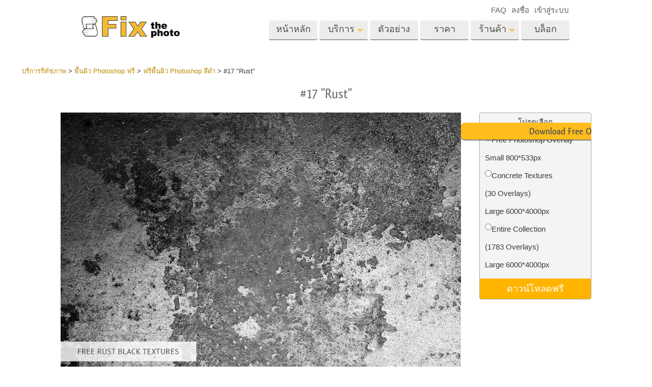

--- FILE ---
content_type: text/html; charset=UTF-8
request_url: https://fixthephoto.com/th/black-texture/download-17
body_size: 16908
content:
<!DOCTYPE html>
<html lang="TH" dir="" data-type="2">
    <head>
        <!-- TradeDoubler site verification 3062055 -->
        <script type="text/javascript" charset="UTF-8" src="//geo.cookie-script.com/s/b1291109ebc0be8203cf9e61438ff373.js?country=gb&state=ca&region=eu"></script>                <!-- Global site tag (gtag.js) - Google Analytics -->
<script async defer src="https://www.googletagmanager.com/gtag/js?id=UA-133943914-1"></script>
<script>
    window.dataLayer = window.dataLayer || [];
    function gtag() {
        dataLayer.push(arguments);
    }
    gtag('js', new Date());
    gtag('config', 'UA-133943914-1');
</script>                
        <meta charset="UTF-8">
        <meta name="viewport" content="width=device-width, initial-scale=1.0, maximum-scale=5.0" />
                <link rel="canonical" href="https://fixthephoto.com/black-texture/download-17"/>
        <title>Fixthephoto</title>
        <meta name="keywords" content="">
        <meta name="description" content="">
        <meta property="og:type" content="product">
                <link rel='alternate' href='https://fixthephoto.com/black-texture/download-17' hreflang='EN'/>
<link rel="alternate" href="https://fixthephoto.com/de/black-texture/download-17" hreflang="de"/>
<link rel="alternate" href="https://fixthephoto.com/it/black-texture/download-17" hreflang="it"/>
<link rel="alternate" href="https://fixthephoto.com/fr/black-texture/download-17" hreflang="fr"/>
<link rel="alternate" href="https://fixthephoto.com/es/black-texture/download-17" hreflang="es"/>
<link rel="alternate" href="https://fixthephoto.com/pt/black-texture/download-17" hreflang="pt"/>
<link rel="alternate" href="https://fixthephoto.com/ja/black-texture/download-17" hreflang="ja"/>
<link rel="alternate" href="https://fixthephoto.com/ar/black-texture/download-17" hreflang="ar"/>
<link rel="alternate" href="https://fixthephoto.com/ko/black-texture/download-17" hreflang="ko"/>
<link rel="alternate" href="https://fixthephoto.com/tr/black-texture/download-17" hreflang="tr"/>
<link rel="alternate" href="https://fixthephoto.com/th/black-texture/download-17" hreflang="th"/>
<link rel="alternate" href="https://fixthephoto.com/cn/black-texture/download-17" hreflang="zh"/>
<link rel="alternate" href="https://fixthephoto.com/cs/black-texture/download-17" hreflang="cs"/>
<link rel="alternate" href="https://fixthephoto.com/hu/black-texture/download-17" hreflang="hu"/>
<link rel="alternate" href="https://fixthephoto.com/pl/black-texture/download-17" hreflang="pl"/>
<link rel="alternate" href="https://fixthephoto.com/ro/black-texture/download-17" hreflang="ro"/>
<link rel="alternate" href="https://fixthephoto.com/vi/black-texture/download-17" hreflang="vi"/>
<link rel="alternate" href="https://fixthephoto.com/ru/black-texture/download-17" hreflang="ru"/>
<link rel="alternate" href="https://fixthephoto.com/hi/black-texture/download-17" hreflang="hi"/>
<link rel="alternate" href="https://fixthephoto.com/id/black-texture/download-17" hreflang="id"/>
<link rel="alternate" href="https://fixthephoto.com/el/black-texture/download-17" hreflang="el"/>
<link rel="alternate" href="https://fixthephoto.com/nl/black-texture/download-17" hreflang="nl"/>
<link rel="alternate" href="https://fixthephoto.com/da/black-texture/download-17" hreflang="dk"/>
<link rel="alternate" href="https://fixthephoto.com/hr/black-texture/download-17" hreflang="hr"/>
<link rel="alternate" href="https://fixthephoto.com/et/black-texture/download-17" hreflang="ee"/>
<link rel="alternate" href="https://fixthephoto.com/fi/black-texture/download-17" hreflang="fi"/>
<link rel="alternate" href="https://fixthephoto.com/no/black-texture/download-17" hreflang="no"/>
<link rel="alternate" href="https://fixthephoto.com/sl/black-texture/download-17" hreflang="si"/>
<link rel="alternate" href="https://fixthephoto.com/sv/black-texture/download-17" hreflang="se"/>
<link rel="alternate" href="https://fixthephoto.com/ua/black-texture/download-17" hreflang="ua"/>
        <base href="https://fixthephoto.com/" />
                <meta name="p:domain_verify" content="8460aa28d7e323b924db72e4c120e1a6"/>
        <link rel="apple-touch-icon" sizes="57x57" href="/apple-icon-57x57.png">
        <link rel="apple-touch-icon" sizes="60x60" href="/apple-icon-60x60.png">
        <link rel="apple-touch-icon" sizes="72x72" href="/apple-icon-72x72.png">
        <link rel="apple-touch-icon" sizes="76x76" href="/apple-icon-76x76.png">
        <link rel="apple-touch-icon" sizes="114x114" href="/apple-icon-114x114.png">
        <link rel="apple-touch-icon" sizes="120x120" href="/apple-icon-120x120.png">
        <link rel="apple-touch-icon" sizes="144x144" href="/apple-icon-144x144.png">
        <link rel="apple-touch-icon" sizes="152x152" href="/apple-icon-152x152.png">
        <link rel="apple-touch-icon" sizes="180x180" href="/apple-icon-180x180.png">
        <link rel="icon" type="image/png" sizes="192x192"  href="/android-icon-192x192.png">
        <link rel="icon" type="image/png" sizes="32x32" href="/favicon-32x32.png">
        <link rel="icon" type="image/png" sizes="96x96" href="/favicon-96x96.png">
        <link rel="icon" type="image/png" sizes="16x16" href="/favicon-16x16.png">
        <link rel="manifest" href="/manifest.json">
        <meta name="msapplication-TileColor" content="#ffffff">
        <meta name="msapplication-TileImage" content="/ms-icon-144x144.png">
        <meta name="theme-color" content="#ffffff">
<!--        <link href="https://fonts.googleapis.com/css?family=Open+Sans:300,400,600,700&display=swap&subset=cyrillic" rel="stylesheet">-->
<!--        <link href="https://stackpath.bootstrapcdn.com/font-awesome/4.7.0/css/font-awesome.min.css" rel="stylesheet" integrity="sha384-wvfXpqpZZVQGK6TAh5PVlGOfQNHSoD2xbE+QkPxCAFlNEevoEH3Sl0sibVcOQVnN" crossorigin="anonymous">-->
<!--        <link href="https://use.fontawesome.com/releases/v5.1.0/css/all.css" rel="stylesheet" crossorigin="anonymous">-->
        <link rel="stylesheet" href="/css/top_styles.min.css?v0204.125216" media="all">
        <link rel="stylesheet" type="text/css" href="/includes/js/slick/slick.css"/>

        <!--[if IE 7]>
        <link rel="stylesheet" type="text/css" href="/style/css/ie7.css" media="all" />
        <![endif]-->
        <!--[if IE 8]>
        <link rel="stylesheet" type="text/css" href="/style/css/ie8.css" media="all" />
        <![endif]-->
        <!--[if IE 9]>
        <link rel="stylesheet" type="text/css" href="/style/css/ie9.css" media="all" />
        <![endif]-->
        <!--[if lt IE 9]>
        <script src="/style/js/html5.js"></script>
        <![endif]-->

        <script src="//ajax.googleapis.com/ajax/libs/jquery/1.11.3/jquery.min.js"></script>
        <script>window.jQuery || document.write('<script src="//fixthephoto.com/style/js/jquery-1.11.3.min.js"><\/script>')</script>
        <script src="//fixthephoto.com/includes/js/jquery-migrate-1.2.1.min.js"></script>
        <script>
          RE_CAPTCHA_SITE_KEY = '6Ldy2zgUAAAAAG1W--JuaoNSnsJhu5b_-VI3QGsR'
        </script>
                <script src="/js/combined.min.js?v0204.125217"></script>
                <script>
            $(document).ready(function () {
                $(".fancybox").fancybox();
                $(".fancyboxpopup").fancybox({
                    maxWidth: 500,
                    maxHeight: 380,
                    minHeight: 380,
                    fitToView: false,
                    width: '70%',
                    height: '70%',
                    autoSize: false,
                    closeClick: false,
                    openEffect: 'none',
                    closeEffect: 'none',
                    iframe: {
                        scrolling: 'no'
                    },
                    helpers: {
                        overlay: {
                            locked: false
                        }
                    }
                });
            });
        </script>
        <script>
            function closeFancyboxAndRedirectToUrl(url) {
                $.fancybox.close();
                window.location = url;
            }
        </script>
        <script defer src='https://www.google.com/recaptcha/api.js?onload=CaptchaCallback&render=explicit&hl=en'></script>
        <script>
            gallery2fromFile = '';
        </script>
        <script src="/includes/js/lr-presets.js?v6"></script>
        <script>
            // Called when Google Javascript API Javascript is loaded
            function HandleGoogleApiLibrary() {
                // Load "client" & "auth2" libraries
                gapi.load('client:auth2', {
                    callback: function () {
                        // Initialize client & auth libraries
                        gapi.client.init({
                            apiKey: 'AIzaSyDA4SI1CUeL7aBpjtin60dgxf0pp6ZhA78',
                            clientId: '1049127793414-mchfq9tgdokobssi3dgbvh1928bs7uum.apps.googleusercontent.com',
                            scope: 'https://www.googleapis.com/auth/userinfo.profile https://www.googleapis.com/auth/userinfo.email https://www.googleapis.com/auth/plus.me'
                        }).then(
                                function (success) {
                                    // Libraries are initialized successfully
                                    // You can now make API calls
                                },
                                function (error) {
                                    // Error occurred
                                    // console.log(error) to find the reason
                                }
                        );
                    },
                    onerror: function () {
                        // Failed to load libraries
                    }
                });
            }
        </script>
        <script async defer src="https://apis.google.com/js/api.js" onload="this.onload = function () {};HandleGoogleApiLibrary()" onreadystatechange="if (this.readyState === 'complete') this.onload()"></script>
        <meta name="google-site-verification" content="oGBxbfU88PDraC2Hs5IxHQDR-UuieNKu6_Rpd9aZgAs"/>
    </head>
    <body>
        <!-- Google Tag Manager (noscript) -->
<noscript><iframe src="https://www.googletagmanager.com/ns.html?id=GTM-WDN66X" height="0" width="0" style="display:none;visibility:hidden"></iframe></noscript>
<!-- End Google Tag Manager (noscript) -->                <!-- Begin Wrapper -->
        <div id="wrapper" class="wrapper_width_type_1">
            <header id="header" class="header">
    <div class="header-container">
        <div class="mobile-header">
            <div id="site-title">
                <a href="/" class="logo">
                    <img                         alt="Image retouching service"   src="//fixthephoto.com/images/fixthephoto-logo-photoretouching.png" class="logo_img">
                </a>
            </div>
            <!-- app -->
            <div class="tm-header-app" style="position: absolute;left: 50%;transform: translate(-50%,0);top: -2px;padding-left: 43px;display: block;">
                                <style>
                    .tm-button {
                        color: #fff;
                        text-transform: none;
                        display: inline-block;
                        font-size: 18px;
                        position: relative;
                        vertical-align: middle;
                        padding: 10px 25px;
                        line-height: 1.2;
                        text-align: center;
                        text-decoration: none;
                        transition: .2s ease-in-out;
                        -webkit-appearance: none;
                        outline: 0;
                        background-color: #16a1c0;
                        border: 2px solid #16a1c0;
                    }
                    .tm-button-border {
                        background-color: #fff;
                        border: 2px solid #ffb231;
                        color: #444;
                    }
                    .tm-button-border:focus,
                    .tm-button-border:hover {
                        background-color: #f5a112;
                        border: 2px solid #f5a112;
                        color: #fff;
                        text-decoration: none;
                    }
                    .uk-width-auto {
                        width: auto;
                    }
                    [class*=uk-width] {
                        box-sizing: border-box;
                        width: 100%;
                        max-width: 100%;
                    }
                    .tm-button {
                        padding: 6px 10px;
                    }
                </style>
                                
                             </div>
            <span class="show-menu-btn"></span>
        </div>

        <!-- Begin Menu -->
        <nav id="nav" class="mobile-nav m-hide">
            <div class="mobile-menu-top">
                <span class="mobile-menu-back m-hide"></span>
                <div class="mobile-menu-title">Menu</div>
                <span class="mobile-menu-close"></span>
            </div>
            <div class="mobile-scroll">
                <ul id="main-menu" class="">
                    <li class="main-menu-item">
                        <a title="Professional photo editing services"
                           href="/"
                           class="main-menu-link ">หน้าหลัก</a>
                    </li>
                    <li class="main-menu-item has-submenu">
                        <a
                            title=" Photography Post Production Services"                            onclick="return false;"
                            href="th/post-production-services"
                            class="main-menu-link show-submenu "
                            data-menuitem="services"
                        >
                            <span class="main-menu-opener">
                                บริการ                            </span>
                        </a>
                        <div class="mobile-submenu m-hide">
                            <div class="mega-menu services"><div class="row_">
                                          <div class="span3_">
                                            <a href="//fixthephoto.com/th/headshot-retouching-services" onclick="gtag('event', 'Click event ', {'event_category': 'Clicks on links in services menu (FIXTHEPHOTO)', 'event_label': '//fixthephoto.com/th/headshot-retouching-services'});" class="orderscat2_link"  title="บริการรีทัชภาพศีรษะ">
                                              <div class="thumbnail orderscat2">
                                                <div class="thumb-image image_1_1"></div>
                                                <div class="caption">บริการรีทัชภาพศีรษะ</div>
                                              </div>
                                            </a>
                                          </div>
                                        
                                          <div class="span3_">
                                            <a href="//fixthephoto.com/th/body-reshaping-photo-editor" onclick="gtag('event', 'Click event ', {'event_category': 'Clicks on links in services menu (FIXTHEPHOTO)', 'event_label': '//fixthephoto.com/th/body-reshaping-photo-editor'});" class="orderscat2_link"  title="การรีทธนัสปา">
                                              <div class="thumbnail orderscat2">
                                                <div class="thumb-image image_1_2"></div>
                                                <div class="caption">การรีทธนัสปา</div>
                                              </div>
                                            </a>
                                          </div>
                                        
                                          <div class="span3_">
                                            <a href="//fixthephoto.com/th/editing-newborn-photos-services" onclick="gtag('event', 'Click event ', {'event_category': 'Clicks on links in services menu (FIXTHEPHOTO)', 'event_label': '//fixthephoto.com/th/editing-newborn-photos-services'});" class="orderscat2_link"  title="บริการรีทัชภาพเด็ก">
                                              <div class="thumbnail orderscat2">
                                                <div class="thumb-image image_1_3"></div>
                                                <div class="caption">บริการรีทัชภาพเด็ก</div>
                                              </div>
                                            </a>
                                          </div>
                                        
                                          <div class="span3_">
                                            <a href="//fixthephoto.com/th/real-estate-photo-editing-services" onclick="gtag('event', 'Click event ', {'event_category': 'Clicks on links in services menu (FIXTHEPHOTO)', 'event_label': '//fixthephoto.com/th/real-estate-photo-editing-services'});" class="orderscat2_link"  title="บริการแก้ไขรูปภาพอสังหาริมทรัพย์">
                                              <div class="thumbnail orderscat2">
                                                <div class="thumb-image image_1_4"></div>
                                                <div class="caption">บริการแก้ไขรูปภาพอสังหาริมทรัพย์</div>
                                              </div>
                                            </a>
                                          </div>
                                        </div><div class="row_">
                                          <div class="span3_">
                                            <a href="//fixthephoto.com/th/services/wedding-photo-retouching" onclick="gtag('event', 'Click event ', {'event_category': 'Clicks on links in services menu (FIXTHEPHOTO)', 'event_label': '//fixthephoto.com/th/services/wedding-photo-retouching'});" class="orderscat2_link"  title="บริการแก้ไขภาพงานแต่งงาน">
                                              <div class="thumbnail orderscat2">
                                                <div class="thumb-image image_2_1"></div>
                                                <div class="caption">บริการแก้ไขภาพงานแต่งงาน</div>
                                              </div>
                                            </a>
                                          </div>
                                        
                                          <div class="span3_">
                                            <a href="//fixthephoto.com/th/clipping-path-service" onclick="gtag('event', 'Click event ', {'event_category': 'Clicks on links in services menu (FIXTHEPHOTO)', 'event_label': '//fixthephoto.com/th/clipping-path-service'});" class="orderscat2_link"  title="เส้นทางการตัด บริการ">
                                              <div class="thumbnail orderscat2">
                                                <div class="thumb-image image_2_2"></div>
                                                <div class="caption">เส้นทางการตัด บริการ</div>
                                              </div>
                                            </a>
                                          </div>
                                        
                                          <div class="span3_">
                                            <a href="//fixthephoto.com/th/image-manipulation-service" onclick="gtag('event', 'Click event ', {'event_category': 'Clicks on links in services menu (FIXTHEPHOTO)', 'event_label': '//fixthephoto.com/th/image-manipulation-service'});" class="orderscat2_link"  title="การจัดการรูปภาพ">
                                              <div class="thumbnail orderscat2">
                                                <div class="thumb-image image_2_3"></div>
                                                <div class="caption">การจัดการรูปภาพ</div>
                                              </div>
                                            </a>
                                          </div>
                                        
                                          <div class="span3_">
                                            <a href="//fixthephoto.com/th/services/old-damaged-photo-restoration" onclick="gtag('event', 'Click event ', {'event_category': 'Clicks on links in services menu (FIXTHEPHOTO)', 'event_label': '//fixthephoto.com/th/services/old-damaged-photo-restoration'});" class="orderscat2_link"  title="ถ่ายรูปเป็นบริการ">
                                              <div class="thumbnail orderscat2">
                                                <div class="thumb-image image_2_4"></div>
                                                <div class="caption">ถ่ายรูปเป็นบริการ</div>
                                              </div>
                                            </a>
                                          </div>
                                        </div><div class="row_">
                                          <div class="span3_">
                                            <a href="//fixthephoto.com/th/product-retouching-services" onclick="gtag('event', 'Click event ', {'event_category': 'Clicks on links in services menu (FIXTHEPHOTO)', 'event_label': '//fixthephoto.com/th/product-retouching-services'});" class="orderscat2_link"  title="บริการรีทัชสินค้า">
                                              <div class="thumbnail orderscat2">
                                                <div class="thumb-image image_3_1"></div>
                                                <div class="caption">บริการรีทัชสินค้า</div>
                                              </div>
                                            </a>
                                          </div>
                                        
                                          <div class="span3_">
                                            <a href="//fixthephoto.com/th/jewellery-retouching-services" onclick="gtag('event', 'Click event ', {'event_category': 'Clicks on links in services menu (FIXTHEPHOTO)', 'event_label': '//fixthephoto.com/th/jewellery-retouching-services'});" class="orderscat2_link"  title="บริการรีทัชเครื่องประดับ">
                                              <div class="thumbnail orderscat2">
                                                <div class="thumb-image image_3_2"></div>
                                                <div class="caption">บริการรีทัชเครื่องประดับ</div>
                                              </div>
                                            </a>
                                          </div>
                                        
                                          <div class="span3_">
                                            <a href="//fixthephoto.com/th/photo-edit-data-sets-for-ai-training" onclick="gtag('event', 'Click event ', {'event_category': 'Clicks on links in services menu (FIXTHEPHOTO)', 'event_label': '//fixthephoto.com/th/photo-edit-data-sets-for-ai-training'});" class="orderscat2_link"  title="ข้อมูลการฝึกอบรม AI">
                                              <div class="thumbnail orderscat2">
                                                <div class="thumb-image image_3_3"></div>
                                                <div class="caption">ข้อมูลการฝึกอบรม AI</div>
                                              </div>
                                            </a>
                                          </div>
                                        
                                            <div class="span3_">
                                                <a href="video-editing-services" class="orderscat2_link" title="Video Editing Service">
                                                    <div class="thumbnail orderscat2">
                                                        <img alt="Video Editing Service" src="images/video-editing-service.png">
                                                        <div class="caption">Video Editing Services</div>
                                                    </div>
                                                </a>
                                            </div>
                                        </div>
                                        </div>                        </div>
                    </li>

                    <li class="main-menu-item">
                        <a
                            title="รีทัชภาพก่อนและหลัง"
                            href="th/examples"
                            class="main-menu-link "
                        >
                            ตัวอย่าง                        </a>
                    </li>

                    <li class="main-menu-item">
                        <a
                            title="ราคาการแก้ไขภาพของเรา"
                            href="th/pricing"
                            class="main-menu-link "
                        >
                            ราคา                        </a>
                    </li>

                    <li class="main-menu-item has-submenu">
                        <a href="#" onclick="return false;" class="main-menu-link show-submenu ">
                            <span class="main-menu-opener">ร้านค้า</span>
                        </a>
                        <div class="mobile-submenu m-hide">

                                                                <div class="mega-menu shop  col-4">
                                        <div class="row_"><div class="span3_">
                                        <div class="shop_block">
                                          <!-- Removing background because we use sprite
                                          <div class="block-title" style="background-image:url('images/gallery/1556136015.png')">Lightroom</div>
                                          Removing background because we use sprite -->

                                          <div class="block-title show-submenu">Lightroom</div>
                                          <ul class="mobile-submenu shop_block-submenu m-hide">
                                            <li><a href="//fixthephoto.com/th/free-lightroom-presets" title="">ที่ตั้งไว้ล่วงหน้า Lightroom</a></li><li><a href="//fixthephoto.com/th/premium-collections/entire-collections" title="">คอลเลคชันที่ตั้งไว้ล่วงหน้า LR ทั้งชุด</a></li><li><a href="//fixthephoto.com/th/premium-collections/best-deal" title="">พรีเซ็ตข้อเสนอที่ดีที่สุด</a></li><li><a href="//fixthephoto.com/th/mobile-collections" title="">คอลเลกชันมือถือ</a></li>
                                          </ul>
                                        </div>
                                      </div><div class="span3_">
                                        <div class="shop_block">
                                          <!-- Removing background because we use sprite
                                          <div class="block-title" style="background-image:url('images/gallery/1556136084.png')">Photoshop</div>
                                          Removing background because we use sprite -->

                                          <div class="block-title show-submenu">Photoshop</div>
                                          <ul class="mobile-submenu shop_block-submenu m-hide">
                                            <li><a href="//fixthephoto.com/th/psa-collection" title="">Photoshop Actions  </a></li><li><a href="//fixthephoto.com/th/free-photoshop-brushes" title="">แปรง Photoshop</a></li><li><a href="//fixthephoto.com/th/free-photoshop-overlays" title="">โอเวอร์เลย์ Photoshop</a></li><li><a href="//fixthephoto.com/th/free-photoshop-textures" title="">Photoshop Textures</a></li><li><a href="//fixthephoto.com/th/psa-sets" title="">Ps Actions คอลเลกชันทั้งหมด</a></li><li><a href="//fixthephoto.com/th/pso-pack" title="">Ps ซ้อนทับคอลเลกชันทั้งหมด</a></li>
                                          </ul>
                                        </div>
                                      </div><div class="span3_">
                                        <div class="shop_block">
                                          <!-- Removing background because we use sprite
                                          <div class="block-title" style="background-image:url('images/gallery/1556136097.png')">Templates</div>
                                          Removing background because we use sprite -->

                                          <div class="block-title show-submenu">Templates</div>
                                          <ul class="mobile-submenu shop_block-submenu m-hide">
                                            <li><a href="//fixthephoto.com/th/photoshop-card-templates-free" title="">แม่แบบ</a></li><li><a href="//fixthephoto.com/th/free-photography-marketing-templates" title="">เทมเพลตการตลาด</a></li><li><a href="//fixthephoto.com/th/free-valentines-day-card-templates" title="">การ์ดวันวาเลนไทน์</a></li><li><a href="//fixthephoto.com/th/free-wedding-invitation-templates" title="">คำเชิญงานแต่งงาน</a></li><li><a href="//fixthephoto.com/th/free-baby-shower-invitation-templates" title="">คำเชิญวันเกิดของเด็ก</a></li>
                                          </ul>
                                        </div>
                                      </div><div class="span3_">
                                        <div class="shop_block">
                                          <!-- Removing background because we use sprite
                                          <div class="block-title" style="background-image:url('images/gallery/1564834911.png')">Video</div>
                                          Removing background because we use sprite -->

                                          <div class="block-title show-submenu">Video</div>
                                          <ul class="mobile-submenu shop_block-submenu m-hide">
                                            <li><a href="//fixthephoto.com/th/lv-collection" title="">LUT มืออาชีพ</a></li><li><a href="//fixthephoto.com/th/vo-collections" title="">โอเวอร์เลย์วิดีโอ</a></li>
                                          </ul>
                                        </div>
                                      </div></div>
                                    </div>
                                    
                                <!-- <div class="mega-menu shop">
                                  <div class="row_">
                                    <div class="span3_">
                                      <div class="shop_block">
                                        <div class="lr-icon block-title">Lightroom</div>
                                        <ul>
                                                                        </ul>
                                      </div>
                                    </div>
                                    <div class="span3_">
                                      <div class="shop_block">
                                        <div class="ps-icon block-title">Photoshop</div>
                                        <ul>
                                                                        </ul>
                                      </div>
                                    </div>
                                    <div class="span3_">
                                      <div class="shop_block">
                                        <div class="ps2-icon block-title">Templates</div>
                                        <ul>
                                
                                        </ul>
                                      </div>
                                    </div>
                                  </div>
                                </div> -->
                            

                        </div>
                    </li>

                                            <li class="main-menu-item">
                            <a title="Photo editing blog" href="https://fixthephoto.com/blog/" class="main-menu-link ">บล็อก</a>
                        </li>
                    
                </ul>

                <ul id="service-links">
                    <li class="service-links-item">
                        <a href="faq" class="service-link ">
                            FAQ                        </a>
                    </li>

                    
                                                                        <li class="service-links-item sign-up-item">
<!--                                <a href="javascript:void(0)" onclick="--><!--"  class="service-link sign-up-link --><!--">-->
<!--                                    --><!--                                </a> -->
                                <a href="https://create-order.fixthephoto.com/signup"  class="service-link sign-up-link ">
                                    ลงชื่อ                                </a>
                                <div class="mobile-submenu m-hide sign-up-block"></div>
                            </li>
                                                                            <li class="service-links-item login-item">
<!--                                <a href="javascript:void(1)" onclick="--><!--" class="service-link login-link --><!--">--><!--</a>-->
                                <a href="https://create-order.fixthephoto.com/login" class="service-link login-link ">เข้าสู่ระบบ</a>
                                <div class="mobile-submenu m-hide login-block"></div>
                            </li>
                                                                </ul>

            </div>
        </nav>

        <div class="lang">
            </div>

        <div class="overlay-mask m-hide"></div>
    </div>
</header>
                        <!-- Begin Main -->
            <div id="main">
                <div class="uk-container uk-margin"><div class="breadcrumb" itemscope itemtype="https://schema.org/BreadcrumbList"><span itemprop="itemListElement" itemscope itemtype="http://schema.org/ListItem"><a href="https://fixthephoto.com/th" itemprop="item"><span itemprop="name">บริการรีทัชภาพ</span></a><meta itemprop="position" content="1" /></span> > <span itemprop="itemListElement" itemscope itemtype="http://schema.org/ListItem"><a href="https://fixthephoto.com/th/free-photoshop-textures" itemprop="item"><span itemprop="name">พื้นผิว Photoshop ฟรี</span></a><meta itemprop="position" content="2" /></span> > <span itemprop="itemListElement" itemscope itemtype="http://schema.org/ListItem"><a href="https://fixthephoto.com/th/black-texture" itemprop="item"><span itemprop="name">ฟรีพื้นผิว Photoshop สีดำ</span></a><meta itemprop="position" content="3" /></span> > <span itemprop="itemListElement" itemscope itemtype="http://schema.org/ListItem"><span itemprop="name">#17 "Rust"</span><meta itemprop="position" content="4" /></span></div></div><!-- UTM_Attributes --><!-- .fixthephoto.com --><!-- SESS: Array
(
)
 --><!-- COOK:  --><div class="clear"></div><h1 style="text-align: center;">#17 &quot;Rust&quot;</h1>
<p style="text-align: justify;">
  <div class="tools lrp-hide4mobile-2">

          <script>
          $(document).ready(function () {
              var $tools_all = $('div.tools');
              for (var n = 0; n < $tools_all.length; n++) {
                  var add_free_tool_func = new Add_free_tool_constructor( $($tools_all[n]) );
              }
          });
        </script>
             <link rel="stylesheet" href="/includes/css/free_tools.css?v10" type="text/css">
     <script >
     let freeToolLangData =
         {
             'purchase' : 'ซื้อ',
             'save' : 'ประหยัด',
             'freeDownload' : 'ดาวน์โหลดฟรี',
             'more' : 'ดูเพิ่มเติม',
         };
    </script>
       <div class="galleries" style="position:relative;">

<div class='gallery4clone' data-newpl="1" data-id="12141"  >        <div class="lrp lrp-dm lrp-active tool-gallery-12141" >
          <div class="lrp-gallery">
            <div class="lrp-pic">
                                <img class="lrp-icon lazy" data-src="/images/fix-the-photo.png" style="position:absolute; width:15%">
                    <div class="twentytwenty-wrapper twentytwenty-horizontal">

                      <div class="ttcontainer ttcontainer_one ttcontainer-custom1 twentytwenty-container" style="text-align: left; max-height:475px; max-width: 714px; height: 0; padding-bottom: 66.53%">
                          <img src="/images/placeholders/img-placeholder_1032x687.svg" data-src="//fixthephoto.com/images/newpl_gallery/1586161575.png" width="714" height="475" align="left" class="twentytwenty-before pic1 lrp-lazy" style="clip: rect(0px 228.5px 800px 0px);">
                          <img src="/images/placeholders/img-placeholder_1032x687.svg" data-src="" width="714" height="475" align="left" class="pic2 lrp-lazy">
                       </div>
                     </div>
                                                     </div>
                                <div class="lrp-pics" style="display: none;">
                                    <div class="lrp-pics-scroll" style="width:112px">
                                                                                            <img class="lrp-lazy" src="/images/fix-the-photo.png"
                                                          data-src="//fixthephoto.com/images/newpl_gallery/1586161575sm.png" data-big="//fixthephoto.com/images/newpl_gallery/1586161575.png"
                                                          data-icon="0" class="lazy" />
                                                                                         </div>
            </div>

            </div>
           </div>
                   </div>        <template id="template_pp_gallery_135" >
              <div class="lrp lrp-dm lrp-disabled tool-gallery-135" >
          <div class="lrp-gallery">
            <div class="lrp-pic">
                                <img class="lrp-icon lazy" data-src="/images/fix-the-photo.png" style="position:absolute; width:15%">
                    <div class="twentytwenty-wrapper twentytwenty-horizontal">

                      <div class="ttcontainer ttcontainer_one ttcontainer-custom1 twentytwenty-container" style="text-align: left; max-height:475px; max-width: 714px; height: 0; padding-bottom: 66.53%">
                          <img src="/images/placeholders/img-placeholder_1032x687.svg" data-src="//fixthephoto.com/images/pp_gallery/1559550329.jpg" width="714" height="475" align="left" class="twentytwenty-before pic1 lrp-lazy" style="clip: rect(0px 228.5px 800px 0px);">
                          <img src="/images/placeholders/img-placeholder_1032x687.svg" data-src="" width="714" height="475" align="left" class="pic2 lrp-lazy">
                       </div>
                     </div>
                                                     </div>
                                <div class="lrp-pics" style="display: none;">
                                    <div class="lrp-pics-scroll" style="width:1564px">
                                        <img class="lrp-lazy" data-src="//fixthephoto.com/images/pp_gallery/1559550329sm.jpg" data-big="//fixthephoto.com/images/pp_gallery/1559550329.jpg" data-icon="0" /><img class="lrp-lazy" data-src="//fixthephoto.com/images/pp_gallery/1559550337sm.jpg" data-big="//fixthephoto.com/images/pp_gallery/1559550337.jpg" data-icon="0" /><img class="lrp-lazy" data-src="//fixthephoto.com/images/pp_gallery/1559550366sm.jpg" data-big="//fixthephoto.com/images/pp_gallery/1559550366.jpg" data-icon="0" /><img class="lrp-lazy" data-src="//fixthephoto.com/images/pp_gallery/1559550389sm.jpg" data-big="//fixthephoto.com/images/pp_gallery/1559550389.jpg" data-icon="0" /><img class="lrp-lazy" data-src="//fixthephoto.com/images/pp_gallery/1559550464sm.jpg" data-big="//fixthephoto.com/images/pp_gallery/1559550464.jpg" data-icon="0" /><img class="lrp-lazy" data-src="//fixthephoto.com/images/pp_gallery/1559550497sm.jpg" data-big="//fixthephoto.com/images/pp_gallery/1559550497.jpg" data-icon="0" /><img class="lrp-lazy" data-src="//fixthephoto.com/images/pp_gallery/1559550521sm.jpg" data-big="//fixthephoto.com/images/pp_gallery/1559550521.jpg" data-icon="0" /><img class="lrp-lazy" data-src="//fixthephoto.com/images/pp_gallery/1559550535sm.jpg" data-big="//fixthephoto.com/images/pp_gallery/1559550535.jpg" data-icon="0" /><img class="lrp-lazy" data-src="//fixthephoto.com/images/pp_gallery/1559550549sm.jpg" data-big="//fixthephoto.com/images/pp_gallery/1559550549.jpg" data-icon="0" /><img class="lrp-lazy" data-src="//fixthephoto.com/images/pp_gallery/1559550563sm.jpg" data-big="//fixthephoto.com/images/pp_gallery/1559550563.jpg" data-icon="0" /><img class="lrp-lazy" data-src="//fixthephoto.com/images/pp_gallery/1559550580sm.jpg" data-big="//fixthephoto.com/images/pp_gallery/1559550580.jpg" data-icon="0" /><img class="lrp-lazy" data-src="//fixthephoto.com/images/pp_gallery/1559550617sm.jpg" data-big="//fixthephoto.com/images/pp_gallery/1559550617.jpg" data-after="//fixthephoto.com/images/pp_gallery/1559550617after.jpg"
                                                          data-icon="0" /><img class="lrp-lazy" data-src="//fixthephoto.com/images/pp_gallery/1559550632sm.jpg" data-big="//fixthephoto.com/images/pp_gallery/1559550632.jpg" data-after="//fixthephoto.com/images/pp_gallery/1559550632after.jpg"
                                                          data-icon="0" />                                </div>
            </div>

            </div>
           </div>
                           </template>
               <template id="template_pp_gallery_185" >
              <div class="lrp lrp-dm lrp-disabled tool-gallery-185" >
          <div class="lrp-gallery">
            <div class="lrp-pic">
                                <img class="lrp-icon lazy" data-src="/images/fix-the-photo.png" style="position:absolute; width:15%">
                    <div class="twentytwenty-wrapper twentytwenty-horizontal">

                      <div class="ttcontainer ttcontainer_one ttcontainer-custom1 twentytwenty-container" style="text-align: left; max-height:475px; max-width: 714px; height: 0; padding-bottom: 66.53%">
                          <img src="/images/placeholders/img-placeholder_1032x687.svg" data-src="//fixthephoto.com/images/pp_gallery/1548249623.jpg" width="714" height="475" align="left" class="twentytwenty-before pic1 lrp-lazy" style="clip: rect(0px 228.5px 800px 0px);">
                          <img src="/images/placeholders/img-placeholder_1032x687.svg" data-src="" width="714" height="475" align="left" class="pic2 lrp-lazy">
                       </div>
                     </div>
                                                     </div>
                                <div class="lrp-pics" style="display: none;">
                                    <div class="lrp-pics-scroll" style="width:1927px">
                                        <img class="lrp-lazy" data-src="//fixthephoto.com/images/pp_gallery/1548249623sm.jpg" data-big="//fixthephoto.com/images/pp_gallery/1548249623.jpg" data-icon="0" /><img class="lrp-lazy" data-src="//fixthephoto.com/images/pp_gallery/1555076404sm.jpg" data-big="//fixthephoto.com/images/pp_gallery/1555076404.jpg" data-icon="0" /><img class="lrp-lazy" data-src="//fixthephoto.com/images/pp_gallery/1548249604sm.jpg" data-big="//fixthephoto.com/images/pp_gallery/1548249604.jpg" data-after="//fixthephoto.com/images/pp_gallery/1548249604after.jpg"
                                                          data-icon="0" /><img class="lrp-lazy" data-src="//fixthephoto.com/images/pp_gallery/1594371557sm.jpg" data-big="//fixthephoto.com/images/pp_gallery/1594371557.jpg" data-after="//fixthephoto.com/images/pp_gallery/1548249643after.jpg"
                                                          data-icon="0" /><img class="lrp-lazy" data-src="//fixthephoto.com/images/pp_gallery/1548249655sm.jpg" data-big="//fixthephoto.com/images/pp_gallery/1548249655.jpg" data-after="//fixthephoto.com/images/pp_gallery/1548249655after.jpg"
                                                          data-icon="0" /><img class="lrp-lazy" data-src="//fixthephoto.com/images/pp_gallery/1548249660sm.jpg" data-big="//fixthephoto.com/images/pp_gallery/1548249660.jpg" data-after="//fixthephoto.com/images/pp_gallery/1548249660after.jpg"
                                                          data-icon="0" /><img class="lrp-lazy" data-src="//fixthephoto.com/images/pp_gallery/1548249667sm.jpg" data-big="//fixthephoto.com/images/pp_gallery/1548249667.jpg" data-after="//fixthephoto.com/images/pp_gallery/1548249667after.jpg"
                                                          data-icon="0" /><img class="lrp-lazy" data-src="//fixthephoto.com/images/pp_gallery/1548249678sm.jpg" data-big="//fixthephoto.com/images/pp_gallery/1548249678.jpg" data-after="//fixthephoto.com/images/pp_gallery/1548249678after.jpg"
                                                          data-icon="0" /><img class="lrp-lazy" data-src="//fixthephoto.com/images/pp_gallery/1548249686sm.jpg" data-big="//fixthephoto.com/images/pp_gallery/1548249686.jpg" data-after="//fixthephoto.com/images/pp_gallery/1548249686after.jpg"
                                                          data-icon="0" /><img class="lrp-lazy" data-src="//fixthephoto.com/images/pp_gallery/1548249692sm.jpg" data-big="//fixthephoto.com/images/pp_gallery/1548249692.jpg" data-after="//fixthephoto.com/images/pp_gallery/1548249692after.jpg"
                                                          data-icon="0" /><img class="lrp-lazy" data-src="//fixthephoto.com/images/pp_gallery/1548249705sm.jpg" data-big="//fixthephoto.com/images/pp_gallery/1548249705.jpg" data-after="//fixthephoto.com/images/pp_gallery/1548249705after.jpg"
                                                          data-icon="0" /><img class="lrp-lazy" data-src="//fixthephoto.com/images/pp_gallery/1548249710sm.jpg" data-big="//fixthephoto.com/images/pp_gallery/1548249710.jpg" data-after="//fixthephoto.com/images/pp_gallery/1548249710after.jpg"
                                                          data-icon="0" /><img class="lrp-lazy" data-src="//fixthephoto.com/images/pp_gallery/1548249721sm.jpg" data-big="//fixthephoto.com/images/pp_gallery/1548249721.jpg" data-after="//fixthephoto.com/images/pp_gallery/1548249721after.jpg"
                                                          data-icon="0" /><img class="lrp-lazy" data-src="//fixthephoto.com/images/pp_gallery/1548249725sm.jpg" data-big="//fixthephoto.com/images/pp_gallery/1548249725.jpg" data-after="//fixthephoto.com/images/pp_gallery/1548249725after.jpg"
                                                          data-icon="0" /><img class="lrp-lazy" data-src="//fixthephoto.com/images/pp_gallery/1548249735sm.jpg" data-big="//fixthephoto.com/images/pp_gallery/1548249735.jpg" data-after="//fixthephoto.com/images/pp_gallery/1548249735after.jpg"
                                                          data-icon="0" /><img class="lrp-lazy" data-src="//fixthephoto.com/images/pp_gallery/1548249750sm.jpg" data-big="//fixthephoto.com/images/pp_gallery/1548249750.jpg" data-after="//fixthephoto.com/images/pp_gallery/1548249750after.jpg"
                                                          data-icon="0" />                                </div>
            </div>

            </div>
           </div>
                           </template>
                   </div>
            <div data-src="TEST DYNAMIC FREE TOOLS" style="display:none" class="preset_with_free_tool-y dynamic_free_tool-n"></div>

      <div class="lrp-descriptions">

          <form>

          <div class="lrp-box lrp-buy">
            <div class="price" style="text-align:center">
              <span>โปรดเลือก</span>
             </div>

            <label>
                              <input type="radio" name="tool" data-price="0" data-newpl="1" value="12141" />
                          Free Photoshop Overlay </br>Small 800*533px                            </label>
                          <label>

               <input type="radio" name="tool" value="135"
               data-price="18" data-priceOld=""
               data-description="1"
               data-stats="1"
                />
               Concrete Textures</br>(30 Overlays)</br>Large 6000*4000px             </label>
             <div class="tools-paid tools-paid-135" data-for_tool="135">
<input type='hidden' name='sub_tool_1' value='0'
                    data-price='' data-priceOld=''
                    data-description='0'
                    data-stats='0'
                    /><input type='hidden' name='sub_tool_2' value='0'
                    data-price='' data-priceOld=''
                    data-description='0'
                    data-stats='0'
                    /><input type='hidden' name='sub_tool_3' value='0'
                    data-price='' data-priceOld=''
                    data-description='0'
                    data-stats='0'
                    />              </div>
             <label>

               <input type="radio" name="tool" value="185"
               data-price="460" data-priceOld="920"
               data-description="1"
               data-stats="1"
                />
               Entire Collection</br>(1783 Overlays)</br>Large 6000*4000px             </label>
             <div class="tools-paid tools-paid-185" data-for_tool="185">
<input type='hidden' name='sub_tool_1' value='0'
                    data-price='' data-priceOld=''
                    data-description='0'
                    data-stats='0'
                    /><input type='hidden' name='sub_tool_2' value='0'
                    data-price='' data-priceOld=''
                    data-description='0'
                    data-stats='0'
                    /><input type='hidden' name='sub_tool_3' value='0'
                    data-price='' data-priceOld=''
                    data-description='0'
                    data-stats='0'
                    />              </div>
             </form>

             <form name="f[]" class="buypresetform" method="post" action="presets/buy.php">
               <input type="hidden" name="id" value="38" />
               <input type="hidden" name="currenturl" value="https://fixthephoto.com/th/black-texture/download-17" />

               <div class="lrp-save"></div>
               <span class="submit-button-box">
                 <button class="submit-button" style="position:relative:z-index:1" disabled="disabled">
                                      ดาวน์โหลดฟรี                 </button>
                 <div class="button-disabled-overlay"></div>
                 <div class="button-free-overlay"></div>
               </span>
             </form>

            </div>



       
          <div class="lrp-box lrp-use lrp-description lrp-description-135 tool-first-hide"  style="display:none;" >
            <div class="free-tool-description">
              <h2>
                Concrete Photoshop Textures              </h2>
              <ul class="lrp-simple">
               Concrete Photoshop Textures              </ul>
            </div>
          </div>
       
       
          <div class="lrp-box lrp-use lrp-other lrp-description lrp-description-135            tool-first-hide"  style="display:none;" >
            <ul class="lrp-advanced">
              <li class="lrp-ico-cube">
                Quantity of Presets
                <span>30</span>
              </li>
              <li class="lrp-ico-arrows">
                Size                <span>283 MB</span></li>

              <li class="lrp-ico-download">
                Downloads                <span>1047</span></li>

              <li class="lrp-ico-star">
                Rating                <span class="lrp-rank" style="height: 30px;">
                            <div class="stars-big" style="margin:0;padding:0;"><span style="width:80%;margin:0;padding:0;float:left;"></span></div>
                                  </span>
              </li>
            </ul>
          </div>

        
          <div class="lrp-box lrp-use lrp-description lrp-description-185 tool-first-hide"  style="display:none;" >
            <div class="free-tool-description">
              <h2>
                Entire Collection:              </h2>
              <ul class="lrp-simple">
               Entire Collection:              </ul>
            </div>
          </div>
       
       
          <div class="lrp-box lrp-use lrp-other lrp-description lrp-description-185            tool-first-hide"  style="display:none;" >
            <ul class="lrp-advanced">
              <li class="lrp-ico-cube">
                Quantity of Presets
                <span>1783</span>
              </li>
              <li class="lrp-ico-arrows">
                Size                <span>3 GB</span></li>

              <li class="lrp-ico-download">
                Downloads                <span>1401</span></li>

              <li class="lrp-ico-star">
                Rating                <span class="lrp-rank" style="height: 30px;">
                            <div class="stars-big" style="margin:0;padding:0;"><span style="width:80%;margin:0;padding:0;float:left;"></span></div>
                                  </span>
              </li>
            </ul>
          </div>

        



          <div class="clear"></div>
        </div>
                      <div class="free-tool-gallery">
                    <div class="">
        
            <div class="barea lrp-hide4mobile-12141" style="width: auto; margin: 10px auto; position: relative; display: flex">
                <div class="one-half-nohalf" style="width:100%">

                                                                             <div class="textabovebutton">
                                                </div>
                        <p style="text-align: center;">
                            <a id="button-black_wall_texture_17_rust_6971b1bca58b3"
                               data-preces_id="4194"
                               class="btn btn-round orange mr25 btn-newpl-one generate-recaptcha"
                               data-recaptcha="g-recaptcha-black_wall_texture_17_rust_6971b1bca58b3"
                               href="javascript:void(0)"
                               data-bla="1"
                               data-download_after_close="1"
                               data-redirect_after_close="0"
                               data-redirect_paid_url="5e8ad8e84b69d"
                               onclick="return openrighttab('black_wall_texture_17_rust_6971b1bca58b3');">Download Free Overlay</a>
                        </p>
                    
                                    </div>
                                </div>
        </div>


        


        

                        
        









        
                <style>
                    div.fancybox-skin {
                        background: #f7f7f7 !important;
                    }

                    /* disable pinterest icon */
                    .shareaholic-service-icon {
                        opacity: 0;
                    }
                </style>
                                <div id="inlineblack_wall_texture_17_rust_6971b1bca58b3"
                     class="popupok free-preset-popup extruderRight_custom extruder right tm-modal-right tm-modal-thanks-mess"
                     style="z-index: 100; position: fixed; top: 0px; right: 0px; width: 1px;
                     opacity: 1;display:none;">
                    <div class="ext_wrapper" style="position: absolute; width: 1px;">
                        <div class="extruder-content" style="overflow: hidden; width: 1px; height: 100%;">
                            <div class="text" style="width: 310px; overflow-y: auto;">
                                <a href="javascript:void(0)" class="close-thik"
                                   onclick="return closerighttab('tm-modal-thanks-mess')"></a>
                                <form name="fpopup">
                                    <fieldset>
                                        <p>Thank you for download!</p>
                                        <p>Check your email to download <br>
                                            freebies. (approx. 1-2 min)</p>
                                        <a href="javascript:void(0)" class="bok review-button grey"
                                           onclick="return closerighttab('tm-modal-thanks-mess')"><b><i>OK</i></b></a>
                                    </fieldset>
                                </form>
                            </div>
                        </div>
                    </div>
                </div>

                    </div>
          






     </div>

<div class="clear"></div>




 <div class="clear"></div>
</div></div>


 <script>

     $(document).ready(function () {

        if (!$.cookie('currency')) {
          var currency = 'USD';
          $.cookie('currency', currency, { expires: 1, path: '/' }); //1 day
        }
       if ($("#wrapper").hasClass("wrapper_width_type_1")){
         $("div.wrapper1").addClass("wrapper_width_type_1");
       }else{
         $("div.wrapper1").removeClass("wrapper_width_type_1");
       }


setTimeout( function(){

  var id = 2;

  $newpl = $('div.free-tool-single-gallery-' + id + ' a.dynamic-button-text.yellow');

    //debugger
  console.log('wuzzeee',$newpl.length);
  if ($newpl.length){
    var buttonText = $("div.lrp-hide4mobile-"+id+" button.submit-button").html()
    var js = $('div.lrp-hide4mobile-' + id + ' a.btn.generate-recaptcha').attr("onclick");
    if ( js ){
      var data = $('div.lrp-hide4mobile-' + id + ' a.btn.generate-recaptcha').data("recaptcha");
      var idr = $('div.lrp-hide4mobile-' + id + ' a.btn.generate-recaptcha').attr("id");
      //js = js.replace('return ','');
      var $els = $('div.free-tool-single-gallery-' + id + ' a.dynamic-button-text.yellow');
      $els.attr('onclick',js)
      $els.data('recaptcha',data)
      $els.addClass('generate-recaptcha')
      //$('div.mobile-slider-wrapper ul.newpl-gallery-mobile-'+id+' a.dynamic-button-text').
      //  attr('id',idr)
           }
   }else{
     var buttonText = $("div.lrp-hide4mobile-"+id+" form.buypresetform button").html();

     var onclick = "$('div.lrp-hide4mobile-2 form.buypresetform button').click()"

     $pp = $('div.mobile-slider-wrapper ul.newpl-gallery-mobile-' + id
         + ' li.mobile-gallery-pic-pp a.dynamic-button-text');
      $pp.html(buttonText);
      $pp.attr("onclick",onclick);
   }

}, Math.random() * 1000 + 100 )



    });

 </script>

                                    <div class="wrapper1 wrapper_width_type_1" style="padding-top:0px !important" >
                    <div class="main">
                        </p>
<hr />
<h2 style="text-align: center;">Helpful Articles about Photoshop Textures</h2>
<div>
<div class="one-half"><a href="//fixthephoto.com/how-to-use-overlays-in-photoshop.html"><img class="lazy" src="/images/fix-the-photo.png" data-src="//fixthephoto.com/UserFiles/2-how-to-use-overlays-in-photoshop-reg.jpg" width="900" height="600" alt="" /></a></div>
</div>
<div class="one-half last"><a href="//fixthephoto.com/how-to-add-texture-in-photoshop.html"><img class="lazy" src="/images/fix-the-photo.png" data-src="//fixthephoto.com/UserFiles/how-to-add-texture-in-photoshop-reg.jpg" alt="" /></a></div>
<div class="clear">&nbsp;</div>
<hr /><div class="clear"></div>    <!--  -->
    <script type="text/javascript">
        $(function () {
if(jQuery().fancyzoom)
{
            $.fn.fancyzoom.defaultsOptions.imgDir = 'images/';
            $('a').fancyzoom({overlay: 0.8});
        }
        });


    </script>
    <!--  -->

        <script>
          $(document).ready(function(){
            setTimeout(function(){
              $(`<div class="after-load"></div>`)
                .appendTo($("body"))
                .load("/after_load?pack_or_url=popups&content_id=1943&popupPageType=dynamicContent");
            },2032)
          })
        </script>
    <style>div.after-load{position:absolute;bottom:0;left:0;height:0;width:0;overflow:hidden}</style><!-- End Bottom Columns -->
        <div class="clear"></div>
      </div>
      <!-- End Main -->
    </div>
    <!-- End Wrapper -->
    <!-- Begin Footer -->
    <footer id="colophon">
        <!-- FB ROOT is here because it causes error in FF when in template tag -->
        <div id="fb-root"></div>
        <template id="footer-template">
            <!-- Begin Supplementary -->
            <div class="supplementary">
                <div class="inner">
                    <a id="write-review" name="write-review"></a>
                    <div class="one-third">
                        <div class="tm-footer-h2-tit">ส่งอีเมล</div>
                        <!-- Begin Form -->
                        <div class="form-container">
                            <div class="response"></div>
                            <form class="forms cusform" action="/ajax/?a_action=cusform_new" method="post">
                                <fieldset>
                                    <ol>
                                        <li class="form-row text-input-row">
                                            <label>ชื่อ</label>
                                            <input type="text" name="name" class="text-input" title="ชื่อ"/>
                                        </li>
                                        <li class="form-row text-input-row">
                                            <label>อีเมล</label>
                                            <input type="text" name="email" class="text-input required email" title="อีเมล"/>
                                        </li>
                                        <li class="form-row text-area-row">
                                            <textarea name="message" class="text-area required"></textarea>
                                        </li>
<!--                                        <li class="form-row text-input-row">-->
<!--                                            <label>&nbsp;</label>-->
<!--                                            <img alt="Captcha" id="seccode" src="includes/captcha/securimage_show.php?style=dark">-->
<!--                                        </li>-->
<!--                                        <li class="form-row text-input-row">-->
<!--                                            <label>Code</label>-->
<!--                                            <input type="text" name="code" class="text-input required" title="Code"/>-->
<!--                                        </li>-->
                                        <li class="form-row text-area-row">
                                            <div id="footer-recaptcha" style="margin: 20px 0;"></div>
                                        </li>

                                        <li class="form-row text-input-row checkbox-text-row">
                                            <label class="checkbox-label" style="position:relative; line-height:18px">
                                                <input class="required" type="checkbox" name="privacy_policy" value="1" style="pointer-events:none; margin-right: 5px; vertical-align:sub"> By submitting the form you give us your consent to process the personal data specified by you in the fields above according to our <a href="//fixthephoto.com/privacy-policy" target="_blank">Privacy Policy</a>
                                            </label>
                                        </li>
                                        <li class="form-row text-input-row checkbox-text-row">
                                            <label style="position:relative; line-height:18px"><input type="checkbox" name="get_news_and_fresh_content" value="1" style="margin-right: 5px;vertical-align:sub"> I agree to be updated with special offers and deals from FixThePhoto.com</label>
                                        </li>
                                        <li class="form-row hidden-row">
                                            <input type="hidden" name="hidden" value="" />
                                        </li>
                                        <li class="button-row">
                                            <input type="submit" value="ส่ง" name="submit" class="btn-submit" />
                                        </li>
                                    </ol>
                                    <input type="hidden" name="v_error" id="v-error" value="Required" />
                                    <input type="hidden" name="v_email" id="v-email" value="Enter a valid email" />
                                </fieldset>
                            </form>
                        </div>
                        <!-- End Form --> </div>
                    <div class="one-third">
                        <div class="tm-footer-h2-tit" id="fb-page-title">ส่งข้อความถึงเราบน Facebook</div>
                        <div class="fg-widget-container">
                            <!--FB ROOT causes error here, So it was moved outside template tag-->
                            <!-- <div id="fb-root"></div>-->
                            <div class="fb-page"
                                 data-href="https://www.facebook.com/FixThePhoto.Edit.Retouch"
                                 data-height="250" data-width="600" data-small-header="true"
                                 data-tabs="messages" data-adapt-container-width="true"
                                 data-hide-cover="false" data-show-facepile="true"
                                 data-show-posts="false">
                                <div class="fb-xfbml-parse-ignore">
                                    <blockquote cite="https://www.facebook.com/FixThePhoto.Edit.Retouch">
                                        <a href="https://www.facebook.com/FixThePhoto.Edit.Retouch">Fixthephoto photo editing service</a>
                                    </blockquote>
                                </div>
                            </div>
                        </div>

              <script>

                  function loadJssdk(d, s, id){
                      console.log("start loading fb jssdk");

                      var js,
                          fjs = d.getElementsByTagName(s)[0];
                      js = d.createElement(s);
                      js.id = id;
                      js.src = "//connect.facebook.net/en_US/sdk.js#xfbml=1&version=v2.5";
                      fjs.parentNode.insertBefore(js, fjs);

                      window.fbAsyncInit = function () {
                          FB.init({
                              appId: '4153989624618279',
                              cookie: true, // This is important, it's not enabled by default
                              version: 'v2.2'
                          });

                          FB.XFBML.parse();
                      };

                      console.log("end loading fb jssdk");
                  }

                  // window.onscroll = function () {
                  //     var fbPage = document.getElementById('fb-page-title').getBoundingClientRect();
                  //     if (fbPage.top < window.innerHeight) {
                  //         loadJssdk(document, 'script', 'facebook-jssdk');
                  //         window.onscroll = null;
                  //     }
                  // }

                  loadJssdk(document, 'script', 'facebook-jssdk');

              </script>

                    </div>
                    <div class="one-third last">
                        <div class="tm-footer-h2-tit">Fixthephoto</div>
                        <ul class="footer_menu">
                            <li><a href="//fixthephoto.com/th/video-editing-services" title="">บริการตัดต่อวิดีโอ</a></li><li><a href="https://fixthephoto.com/virtual-staging" title="Virtual Staging Services">Virtual Staging Services</a></li><li><a href="//fixthephoto.com/th/outsource-retouching-services" title="">ตัดต่อรูปภาพจากภายนอก</a></li><li><a href="//fixthephoto.com/blog/thai/" title="">เคล็ดลับการรีทัช</a></li><li><a href="//fixthephoto.com/th/photo-editing-freebies" title="">ของสมนาคุณการแก้ไขภาพ</a></li><li><a href="//fixthephoto.com/th/raw-images-for-retouching" title="">ภาพถ่ายดิบสำหรับการรีทัช</a></li><li><a href="//fixthephoto.com/th/free-photoshop-actions" title="">ฟรี Photoshop Actions</a></li><li><a href="//fixthephoto.com/th/free-lightroom-presets" title="">ฟรี Lightroom ที่ตั้งไว้ล่วงหน้า</a></li><li><a href="//fixthephoto.com/th/affiliate-program" title="Affiliate Program">โปรแกรมพันธมิตร</a></li><li><a href="//fixthephoto.com/th/privacy-policy" title="">นโยบายความเป็นส่วนตัว</a></li><li><a href="//fixthephoto.com/th/cookies-policy" title="">นโยบายคุกกี้</a></li><li><a href="https://fixthephoto.com/th/about" title="">เกี่ยวกับเรา</a></li><li><a href="https://fixthephoto.com/th/contact" title="">ติดต่อเรา</a></li><li><a href="//fixthephoto.com/th/jobs" title="">อาชีพ</a></li>                        </ul>
                    </div>

                    <div class="clear"></div>
                </div>
            </div>
            <!-- End Supplementary -->
                        <!-- Begin Site Generator -->
            <div class="site-generator">
                <div class="inner">
                    <p>&copy; ลิขสิทธิ์ 2026 Fixthephoto.com | สงวนลิขสิทธิ์.</p>
                    <div class="lang" style="margin-right: 40px;">

                        <a class="btn-submit-old active-lang-btn" href='//fixthephoto.com' title='English'>EN</a><a alt="foto bearbeiten lassen" class="btn-submit-old " href='//fixthephoto.com/deutsch-foto-bearbeiten-lassen' title='German'>DE</a><a class="btn-submit-old " href='//fixthephoto.com/italiano-fotoritocco-professionale' title='Italian'>IT</a>

                    </div>
                    <div class="social social1">
                                                                    </div>
                </div>
            </div>
            <!-- End Site Generator -->
        </template>
        <div id="footer-div">
            <!-- Content for Footer -->
            <div class="seo-content" style="display: none;">
                <ul class="footer_menu">
                  <li><a href="//fixthephoto.com/th/video-editing-services" title="">บริการตัดต่อวิดีโอ</a></li><li><a href="https://fixthephoto.com/virtual-staging" title="Virtual Staging Services">Virtual Staging Services</a></li><li><a href="//fixthephoto.com/th/outsource-retouching-services" title="">ตัดต่อรูปภาพจากภายนอก</a></li><li><a href="//fixthephoto.com/blog/thai/" title="">เคล็ดลับการรีทัช</a></li><li><a href="//fixthephoto.com/th/photo-editing-freebies" title="">ของสมนาคุณการแก้ไขภาพ</a></li><li><a href="//fixthephoto.com/th/raw-images-for-retouching" title="">ภาพถ่ายดิบสำหรับการรีทัช</a></li><li><a href="//fixthephoto.com/th/free-photoshop-actions" title="">ฟรี Photoshop Actions</a></li><li><a href="//fixthephoto.com/th/free-lightroom-presets" title="">ฟรี Lightroom ที่ตั้งไว้ล่วงหน้า</a></li><li><a href="//fixthephoto.com/th/affiliate-program" title="Affiliate Program">โปรแกรมพันธมิตร</a></li><li><a href="//fixthephoto.com/th/privacy-policy" title="">นโยบายความเป็นส่วนตัว</a></li><li><a href="//fixthephoto.com/th/cookies-policy" title="">นโยบายคุกกี้</a></li><li><a href="https://fixthephoto.com/th/about" title="">เกี่ยวกับเรา</a></li><li><a href="https://fixthephoto.com/th/contact" title="">ติดต่อเรา</a></li><li><a href="//fixthephoto.com/th/jobs" title="">อาชีพ</a></li>                </ul>
                <div class="lang" style="margin-right: 40px;">
                    <a class="btn-submit-old " href='//fixthephoto.com' title='English'>EN</a>
                    <a class="btn-submit-old " href='//fixthephoto.com/deutsch-foto-bearbeiten-lassen' title='German'>DE</a>
                    <a class="btn-submit-old " href='//fixthephoto.com/italiano-fotoritocco-professionale' title='Italian'>IT</a>
                </div>
                <p>&copy; ลิขสิทธิ์ 2026 Fixthephoto.com | สงวนลิขสิทธิ์.</p>
            </div>
        </div>

        <script>
            var footerRecaptcha,
                recaptchaLoaded = 0;

            var CaptchaCallback = function(){
                recaptchaLoaded = 1;
                console.log("captcha callback");
            };

            function recaptchaRender(){
                if (recaptchaLoaded){

                   console.log("grecaptcha ready");
                   footerRecaptcha = grecaptcha.render("footer-recaptcha", {
                        'sitekey' : '6Ldy2zgUAAAAAG1W--JuaoNSnsJhu5b_-VI3QGsR',
                        'theme' : 'dark'
                    });

                } else {

                    console.log("grecaptcha not ready, waiting 0.5s");
                    setTimeout(function(){
                         footerRecaptcha = grecaptcha.render("footer-recaptcha", {
                            'sitekey' : '6Ldy2zgUAAAAAG1W--JuaoNSnsJhu5b_-VI3QGsR',
                            'theme' : 'dark'
                        });
                    }, 500);

                }
            }

            if (document.createElement("template").content) {

                function loadFooter(callback){
                    var footerTemplate = document.getElementById('footer-div').getBoundingClientRect();
                    if ((footerTemplate.top - 400) < window.innerHeight) {
                        console.log("load footer");
                        var myTemplate = document.getElementById('footer-template'),
                            normalContent = document.getElementById('footer-div'),
                            clonedTemplate = myTemplate.content.cloneNode(true);
                        normalContent.appendChild(clonedTemplate);
                        $('.cusform').dcSlickForms();
                        window.onscroll = null;
                        callback();
                    }
                }

                document.addEventListener("DOMContentLoaded", function() {
                    loadFooter(function(){
                        // recaptchaRender();
                    });
                });

                window.onscroll = function () {
                    loadFooter(function(){
                        // recaptchaRender();
                    });
                };
            }

        </script>

        
        <div class="fipharea-of-button-up"><a href="#fiphheaderid"><img class="lazy" data-src="/images/arrow-up.png"></a></div>
            </footer>
    <!-- End Footer -->

  <!-- Move styles to combined css-->
<!--<link rel="stylesheet" type="text/css" href="/includes/css/signupform.css" media="all" />-->
<template id="login-signup-template">
    <div id="socialsignupform" class="socialsignup" style="display: none">
        <div class="fancy-mobile-menu-top">
            <h5 class="fancy-mobile-menu-title">Sign up</h5>
        </div>
        <div class="signup-area">
            <div class="tm-social-area social-area fancy-social-area">
                <div class="g-signin2" data-onsuccess="onSignIn" style="display: none;"></div>
                <a href="javascript:void(0)" class="tm-login-btn gplus google-login-button g-log-btn">
                    <div class="tm-login-soc-icon"><img class="lz-img" data-src="/images/login-google.svg"></div>
                    <div class="tm-login-soc-name">Google</div>
                </a>
                <a href="javascript:void(0)" onClick="SignUpWithFacebook()" class="tm-login-btn fb fb-log-btn">
                    <div class="tm-login-soc-icon"><img class="lz-img" data-src="/images/login-fb.svg"></div>
                    <div class="tm-login-soc-name">Facebook</div>
                </a>
                <div class="clear"></div>
            </div>
            <div class="orarea">
                <span class="ortxt">or</span>
            </div>
            <h2>Sign up with Email</h2>
            <form class="forms register-form" name="register" method="post" action="/signup" >
                <fieldset>
                    <input type="hidden" name="action" value="register">
                    <input type="hidden" name="window" value="popup">
                    <ol>
                        <li class="form-row text-input-row">
                            <label for="users_fname">ชื่อจริง*</label>
                            <input type="text" id="users_fname" name="users_fname" value="" class="text-input required"/>
                        </li>
                        <li class="form-row text-input-row">
                            <label for="users_lname">นามสกุล*</label>
                            <input type="text" id="users_lname" name="users_lname" value="" class="text-input required"/>
                        </li>
                        <li class="form-row text-input-row">
                            <label for="email">อีเมล*</label>
                            <input type="text" id="email" name="email" value="" class="text-input required email"/>
                        </li>
                        <li class="form-row text-input-row">
                            <label for="password">รหัสผ่าน*</label>
                            <input type="password" id="password" name="password" value="" class="text-input required"/>
                        </li>
                        <li class="form-row text-input-row">
                            <label for="password2">ยืนยันรหัสผ่าน*</label>
                            <input type="password" id="password2" name="password2" value="" class="text-input required"/>
                        </li>
											                            <li class="form-row text-input-row">
                                <img alt="Captcha" id="seccode" src="includes/captcha/securimage_show.php?in=code_signup" style="display: block; float: left; margin-top: 2px;">
                                <div style="position: relative; position: relative; float: left; width: 140px; margin-left: 15px;">
                                    <label for="code_signup_0">Code*</label>
                                    <input type="text" id="code_signup_0" name="code_signup" class="text-input required code-signup" title="Code"/>
                                </div>
                                <div class="clear"></div>
                            </li>
												                        <li class="form-row text-input-row checkbox-text-row">
                            <label> <input type="checkbox" name="privacy_policy" value="1"> By submitting the form you give us your consent to process the personal data specified by you in the fields above according to our <a href="//fixthephoto.com/privacy-policy" target="_blank">Privacy Policy</a></label>
                            <br>
                        </li>

                        <li class="form-row text-input-row checkbox-text-row">
                            <label style="position:relative"><input type="checkbox" name="get_news" value="1" > I agree to be updated with special offers and deals from FixThePhoto.com</label>
                            <br>
                        </li>

                        <li class="form-row hidden-row">
                            <input type="hidden" name="hidden" value="" />
                        </li>
                        <li class="button-row">
                            <input type="submit" value="Sign up" name="submit" class="btn-submit" />
                        </li>
                        <li class="form-row text-input-row show-login-form-item">
                            <a class="show-login-form" rel="" href="javascript:void(0)" onclick="return show_social_login_form();">Already have an account? Log in here</a>
                        </li>
                    </ol>
                </fieldset>
            </form>
        </div>
    </div>

    <div id="socialloginform" class="socialsignup" style="display: none">
        <div class="fancy-mobile-menu-top">
            <h5 class="fancy-mobile-menu-title">Login</h5>
        </div>
        <div class="signup-area">
            <div class="tm-social-area social-area fancy-social-area">
                <a href="javascript:void(0)" class="tm-login-btn gplus google-login-button g-log-btn">
                    <div class="tm-login-soc-icon"><img class="lz-img" data-src="/images/login-google.svg"></div>
                    <div class="tm-login-soc-name">Google</div>
                </a>
                <a href="javascript:void(0)" onClick="logInWithFacebook()" class="tm-login-btn fb fb-log-btn">
                    <div class="tm-login-soc-icon"><img class="lz-img" data-src="/images/login-fb.svg"></div>
                    <div class="tm-login-soc-name">Facebook</div>
                </a>
                <div class="clear"></div>
            </div>

            <div class="orarea">
                <span class="ortxt">or</span>
            </div>
            <h2>Login with Email</h2>
            <form class="forms login-form" name="register" method="post" action="/login">
                <fieldset>
                    <input type="hidden" name="action" value="login">
                    <input type="hidden" name="window" value="popup">
                    <ol>
                        <li class="form-row text-input-row">
                            <label>อีเมล*</label>
                            <input type="text" name="email" value="" class="text-input required email"/>
                        </li>
                        <li class="form-row text-input-row">
                            <label>รหัสผ่าน*</label>
                            <input type="password" name="password" value="" class="text-input required"/>
                        </li>
											                        <li class="button-row">
                            <input type="submit" value="เข้าสู่ระบบ" name="submit" class="btn-submit" />
                        </li>
                        <li class="form-row text-input-row forgot-password-item">
                            <a class="forgot-password" href="javascript:void(0)" rel="" onclick="return show_social_forgot_password_form();">Forgot Password?</a>
                        </li>
                        <li class="form-row text-input-row show-signup-form-item">
                            <a class="show-signup-form" rel="" href="javascript:void(0)" onclick="return show_social_signup_form('lf');">Not registered? Sign Up!</a>
                        </li>
                    </ol>
                </fieldset>
            </form>
        </div>
    </div>

<!--    <div id="guestnewpopup" class="socialsignup" style="display: none">-->
<!--        <div class="fancy-mobile-menu-top">-->
<!--            <h5 class="fancy-mobile-menu-title">&nbsp;</h5>-->
<!--        </div>-->
<!--        <div class="signup-area">-->
<!--            <div class="social-area fancy-social-area">-->
<!--                <a href="/login" class="gplus google-login-button g-log-btn guest-popup-btn"><span>Login</span></a>-->
<!--                <a href="/" class="fb fb-log-btn guest-popup-btn"><span>Return to site</span></a>-->
<!--                <div class="clear"></div>-->
<!--            </div>-->
<!--        </div>-->
<!--    </div>-->

    <div id="socialforgotpasswordform" class="socialsignup" style="display: none">
        <div class="fancy-mobile-menu-top">
            <h5 class="fancy-mobile-menu-title">Forgot Password</h5>
        </div>
        <div class="signup-area">

            <form class="forms forgot-password-form" name="login" method="post" onSubmit="return checklogin(document.forms.register)" action="/forgot_password">
                <input type="hidden" name="action" value="register">
                <fieldset>
                    <ol>
                        <li class="form-row text-input-row">
                            <label for="email">กรุณากรอกอีเมลของคุณ</label>
                            <input type="text" id="email" name="email" value="" class="text-input email"/>
                        </li>
                        <li class="form-row hidden-row">
                            <input type="hidden" name="hidden" value="" />
                        </li>
                        <li class="button-row">
                            <input type="submit" value="ดำเนินการต่อ" name="submit" class="btn-submit" />
                        </li>
                        <li class="form-row text-input-row show-login-form-item">
                            <a class="show-login-form" rel="" href="javascript:void(0)" onclick="return show_social_login_form();">I have remembered my password.</a>
                        </li>
                    </ol>
                    <input type="hidden" name="v_error" id="v-error" value="ที่จำเป็น" />
                    <input type="hidden" name="v_email" id="v-email" value="ใส่อีเมลที่ถูกต้อง" />
                </fieldset>
            </form>

        </div>
    </div>

    <script src="/includes/js/custom.js"></script>
    <script src="/includes/js/signupform.js"></script>

    <script>
        $(".lz-img").lazyload();

        SignUpWithFacebook = function () {
            FB.login(function (response) {
                if (response.authResponse) {
                    window.location.href = '/socialloginsignup?action=signup';
                    FB.api('/me?fields=email,first_name,last_name', function (userInfo) {
                        console.log(userInfo);
                    });

                } else {
                    //alert('User cancelled login or did not fully authorize.');
                }
            }, {scope: 'email'});
            return false;
        };
        logInWithFacebook = function () {
            FB.login(function (response) {
                if (response.authResponse) {
                    window.location.href = '/socialloginsignup?action=login';
                    FB.api('/me?fields=email,first_name,last_name', function (userInfo) {
                        console.log(userInfo);
                    });

                } else {
                    //alert('User cancelled login or did not fully authorize.');
                }
            }, {scope: 'email'});
            return false;
        };
        window.fbAsyncInit = function () {
            FB.init({
                appId: '4153989624618279',
                cookie: true, // This is important, it's not enabled by default
                version: 'v2.2'
            });
        };

        (function (d, s, id) {
            var js, fjs = d.getElementsByTagName(s)[0];
            if (d.getElementById(id)) {
                return;
            }
            js = d.createElement(s);
            js.id = id;
            js.src = "https://connect.facebook.net/en_US/sdk.js";
            fjs.parentNode.insertBefore(js, fjs);
        }(document, 'script', 'facebook-jssdk'));

        function onSignIn(googleUser) {
            var profile = googleUser.getBasicProfile();
            console.log("ID: " + profile.getId()); // Don't send this directly to your server!
            console.log('Full Name: ' + profile.getName());
            console.log('Given Name: ' + profile.getGivenName());
            console.log('Family Name: ' + profile.getFamilyName());
            console.log("Image URL: " + profile.getImageUrl());
            console.log("Email: " + profile.getEmail());

            // The ID token you need to pass to your backend:
            var id_token = googleUser.getAuthResponse().id_token;
            console.log("ID Token: " + id_token);
        }
    </script>
</template>
<div id="login-signup-div"></div>

    <script>
    var $ff_site_user_logged_in = false;
    var $ff_site_create_order_url = 'myorders.php?action=create_order';
    </script>
      
    <!-- Move styles to combined css-->
<!--    <link  rel="preload"  as="style"  onload="this.rel='stylesheet'" href="/includes/font-awesome/css/font-awesome.min.css" media="all" />-->
<!--    <link  rel="preload"  as="style"  onload="this.rel='stylesheet'" href="/css/popups.css" media="all" />-->
<!--    <link rel="stylesheet" href="/includes/js/jquery.mb.extruder/css/mbExtruder.css" media="all"  type="text/css">-->

    <script src="//fixthephoto.com/includes/js/jquery.mb.extruder/inc/jquery.hoverIntent.min.js"></script>
    <script src="//fixthephoto.com/includes/js/jquery.mb.extruder/inc/jquery.mb.flipText.js"></script>
    <script src="/includes/js/jquery.mb.extruder/inc/mbExtruder.js?6"></script>
    <script src="//fixthephoto.com/includes/js/jquery.elevatezoom.js"></script>
    <script src="//fixthephoto.com/includes/js/jquery.slickforms.js"></script>


    <script src="/includes/js/mobile-redirect.js"></script>
  <script src="/style/js/scripts.js?v4"></script>
  <script src="/includes/bootstrap/js/bootstrap.min.js"></script>
  <script src="/includes/pricing_files/jquery.fancybox.pack.js"></script>
  <script src="/includes/pricing_files/jquery-ui-1.10.3.custom.min.js"></script>
  <script src="/includes/pricing_files/js.js"></script>
  <script src="/includes/js/footer.functions.js?v5"></script>
  <script src="//fixthephoto.com/includes/js/twentytwenty/js/run.js" ></script>
  <script src="/includes/js/flip/dist/run.js" ></script>
  <script src="/includes/js/gallery2home.js?11"></script>
<!-- Move styles to combined css-->
<!--  <link rel="stylesheet" href="/includes/js/jquery.datetimepicker/jquery.datetimepicker.css" type="text/css">-->
<!--    <script  src="--><!--includes/js/jquery.datetimepicker/jquery.datetimepicker.full.js"></script>-->

   
<script>
    function chatCodeSetTime() {
        chatCode1 = '2';
        chatCodeNumber = parseInt(chatCode1, 10);
        console.log(chatCodeNumber);
        chatCodeLink = '';

        if (chatCodeNumber === 2) {
            chatCodeLink = 'https://embed.tawk.to/5ca1ec031de11b6e3b063648/default';
        } else if (chatCodeNumber === 3) {
            chatCodeLink = 'https://embed.tawk.to/5ca1e4ca6bba46052800a6a2/default';
        } else {
            chatCodeLink = 'https://embed.tawk.to/5756fd37c7f057ba21a5c0da/default';
        }

        var Tawk_API = Tawk_API || {}, Tawk_LoadStart = new Date();
        (function () {
            var s1 = document.createElement('script'), s0 = document.getElementsByTagName('script')[0];
            s1.async = true;
            s1.src = chatCodeLink;
            s1.charset = 'UTF-8';
            s1.setAttribute('crossorigin', '*');
            s0.parentNode.insertBefore(s1, s0);
        })();
        console.log('Tawk_API загрузился');
    }
    setTimeout(chatCodeSetTime, 5000);
</script>

 
<link rel="stylesheet" href="/css/bottom_styles.min.css?v0204.125216" media="all">

<!-- Google Tag Manager -->
<noscript><iframe src="//www.googletagmanager.com/ns.html?id=GTM-WDN66X"
height="0" width="0" style="display:none;visibility:hidden"></iframe></noscript>
<script>(function(w,d,s,l,i){w[l]=w[l]||[];w[l].push({'gtm.start':
new Date().getTime(),event:'gtm.js'});var f=d.getElementsByTagName(s)[0],
j=d.createElement(s),dl=l!='dataLayer'?'&l='+l:'';j.async=true;j.src=
'//www.googletagmanager.com/gtm.js?id='+i+dl;f.parentNode.insertBefore(j,f);
})(window,document,'script','dataLayer','GTM-WDN66X');</script>
<!-- End Google Tag Manager -->


<div id="mobile-foxed-menu-indicator"></div>

<div class="popupBox-banner-container">
  <div class="popupBox-banner-position">
  </div>
</div>
<div class="popupBox-line-container"></div>

<!-- Hotjar Tracking Code for fixthephoto.com -->
<!--<script>-->
<!--    (function(h,o,t,j,a,r){-->
<!--        h.hj=h.hj||function(){(h.hj.q=h.hj.q||[]).push(arguments)};-->
<!--        h._hjSettings={hjid:1364117,hjsv:6};-->
<!--        a=o.getElementsByTagName('head')[0];-->
<!--        r=o.createElement('script');r.async=1;-->
<!--        r.src=t+h._hjSettings.hjid+j+h._hjSettings.hjsv;-->
<!--        a.appendChild(r);-->
<!--    })(window,document,'https://static.hotjar.com/c/hotjar-','.js?sv=');-->
<!--</script>-->
<script>
var $mobile_gallery_slider = $(".twenty-mobile-slider").lightSlider({
    gallery: true,
    pagerAfter: '.gallery-slide-button-area',
    sliderParent: '.gallery-slide',
    item: 1,
    thumbItem: 6,
    slideMargin: 0,
    speed: 500,
    auto: false,
    loop: false,
    thumbMargin: 2,
    galleryMode: true,
    onBeforeStart: function($el) {
        var src_img = $el.find('li img').first().attr('data-src');
        var $img = $el.find('li img').first();
        //.$img.attr('src', src_img);
    },
    onSliderLoad: function ($el) {
        var src_img = $el.find('li img').first().attr('data-src');
        var $img = $el.find('li img').first();
        //$img.attr('src', src_img);
        $el.removeClass('cS-hidden');
        $el.trigger('resize');
    },
    onAfterSlide: function ($el){
        $el.find('li img.lazy').not('.lazy-loaded').lazyload();
    }
});
</script>

<!-- This site is converting visitors into subscribers and customers with OptinMonster - https://optinmonster.com -->
<!--<script type="text/javascript" src="https://a.opmnstr.com/app/js/api.min.js" data-account="79826" data-user="71030" async></script>-->
<!-- // https://optinmonster.com -->

<script>
    function opmnstrScript() {
        var opmnstrCodeLink = "https://a.opmnstr.com/app/js/api.min.js",
            dataAccount = 79826,
            dataUser = 71030;

        (function () {
            var s1 = document.createElement('script'), s0 = document.getElementsByTagName('script')[0];
            s1.async = true;
            s1.src = opmnstrCodeLink;
            s1.setAttribute('data-account', dataAccount);
            s1.setAttribute('data-user', dataUser);
            s0.parentNode.insertBefore(s1, s0);
        })();
    }
    setTimeout(opmnstrScript, 3000);
</script>
</body>
</html>


--- FILE ---
content_type: application/javascript
request_url: https://fixthephoto.com/includes/js/twentytwenty/js/run.js
body_size: 367
content:
//dimniak double twenty twenty fix
$(document).ready(function(){

  var fixTwentyDoubleLine = function(){

    if (!$ttcontainer.length){
      return
    }
    var $tt = $(".ttcontainer");
    if ($tt.length){

      var el

      for (var n = 0; n < $tt.length ; n++ ){

        el = $($tt[n]).find(".twentytwenty-overlay")[1]
        if (el){
          el.remove();
        }

        el = $($tt[n]).find(".twentytwenty-overlay .twentytwenty-before-label")[1]
        if (el){
          el.remove();
        }

        el = $($tt[n]).find(".twentytwenty-overlay .twentytwenty-after-label")[1]
        if (el){
          el.remove();
        }

        el = $($tt[n]).find(".twentytwenty-handle")[1]
        if (el){
          el.remove();
        }

        el = $($tt[n]).find(".twentytwenty-handle")[1]
        if (el){
          el.remove();
        }

        el = $($tt[n]).find(".twentytwenty-handle .twentytwenty-left-arrow")[1]
        if (el){
          el.remove();
        }

        el = $($tt[n]).find(".twentytwenty-handle .twentytwenty-right-arrow")[1]
        if (el){
          el.remove();
        }
      }
    }
    /*
    $(".ttcontainer .twentytwenty-overlay")[1].remove();
    $(".ttcontainer .twentytwenty-overlay .twentytwenty-before-label")[1].remove();
    $(".ttcontainer .twentytwenty-overlay .twentytwenty-after-label")[1].remove();
    $(".ttcontainer .twentytwenty-handle")[1].remove();
    $(".ttcontainer .twentytwenty-handle .twentytwenty-left-arrow")[1].remove();
    $(".ttcontainer .twentytwenty-handle .twentytwenty-right-arrow")[1].remove();
    */
  }

  setTimeout(fixTwentyDoubleLine,500);
  setTimeout(fixTwentyDoubleLine,5500);
  setTimeout(fixTwentyDoubleLine,11500);

})

$ttcontainer = [];

$(window).load(function() {
  $ttcontainer = $(".ttcontainer");
  if ( $ttcontainer.length ){
   //$ttcontainer.twentytwenty();
   $ttcontainer.each(function( index ) {
      $( this ).twentytwenty();
      var image_w = $( this ).find(".twentytwenty-before").width();
      $(this).css('max-width', image_w + "px");
    });
    $( ".ttcontainer .twentytwenty-handle").show();
  }
});
